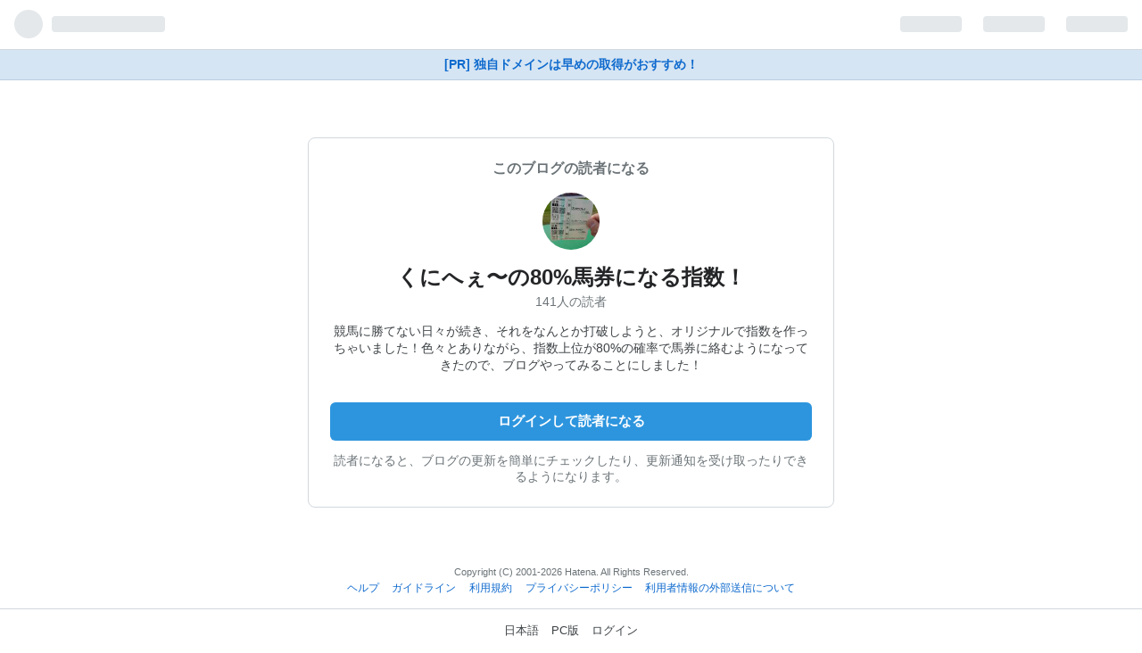

--- FILE ---
content_type: text/html; charset=utf-8
request_url: https://blog.hatena.ne.jp/dms171/dms171.hatenablog.com/subscribe?utm_medium=button&utm_source=blogs_topright_button&utm_campaign=subscribe_blog
body_size: 3473
content:
<!DOCTYPE html>
<html
  lang="ja"
data-admin-domain="//blog.hatena.ne.jp"
data-admin-origin="https://blog.hatena.ne.jp"
data-avail-langs="ja en"
data-blog="dms171.hatenablog.com"
data-blog-comments-top-is-new="1"
data-blog-host="dms171.hatenablog.com"
data-blog-is-public="1"
data-blog-name="くにへぇ〜の80%馬券になる指数！"
data-blog-owner="dms171"
data-blog-show-ads=""
data-blog-show-sleeping-ads=""
data-blog-uri="https://dms171.hatenablog.com/"
data-blog-uuid="8599973812312747427"
data-blogs-uri-base="https://dms171.hatenablog.com"
data-brand="hatenablog"
data-data-layer="{&quot;hatenablog&quot;:{&quot;admin&quot;:{},&quot;analytics&quot;:{&quot;brand_property_id&quot;:&quot;&quot;,&quot;measurement_id&quot;:&quot;&quot;,&quot;non_sampling_property_id&quot;:&quot;&quot;,&quot;property_id&quot;:&quot;&quot;,&quot;separated_property_id&quot;:&quot;UA-29716941-18&quot;},&quot;blog&quot;:{&quot;blog_id&quot;:&quot;8599973812312747427&quot;,&quot;content_seems_japanese&quot;:&quot;undef&quot;,&quot;disable_ads&quot;:&quot;&quot;,&quot;enable_ads&quot;:&quot;undef&quot;,&quot;enable_keyword_link&quot;:&quot;true&quot;,&quot;entry_show_footer_related_entries&quot;:&quot;true&quot;,&quot;force_pc_view&quot;:&quot;false&quot;,&quot;is_public&quot;:&quot;true&quot;,&quot;is_responsive_view&quot;:&quot;undef&quot;,&quot;is_sleeping&quot;:&quot;true&quot;,&quot;lang&quot;:&quot;ja&quot;,&quot;name&quot;:&quot;\u304f\u306b\u3078\u3047\u301c\u306e80%\u99ac\u5238\u306b\u306a\u308b\u6307\u6570\uff01&quot;,&quot;owner_name&quot;:&quot;dms171&quot;,&quot;uri&quot;:&quot;https://dms171.hatenablog.com/&quot;},&quot;brand&quot;:&quot;hatenablog&quot;,&quot;page_id&quot;:&quot;user-blog-subscribe&quot;,&quot;permalink_entry&quot;:null,&quot;pro&quot;:&quot;free&quot;,&quot;router_type&quot;:&quot;admin&quot;}}"
data-device="touch"
data-dont-recommend-pro="false"
data-global-domain="https://hatena.blog"
data-globalheader-type="touch"
data-help-url="https://help.hatenablog.com"
data-page="user-blog-subscribe"
data-parts-domain="https://hatenablog-parts.com"
data-plus-available=""
data-pro="false"
data-router-type="admin"
data-sentry-dsn="https://03a33e4781a24cf2885099fed222b56d@sentry.io/1195218"
data-sentry-environment="production"
data-sentry-sample-rate="0.1"
data-static-domain="https://cdn.blog.st-hatena.com"
data-version="ce040fcbad0d42a5e1cae88990dad0"
  data-initial-state="{}"

  >
  <head>
    <meta charset="utf-8">
    <meta name="viewport" content="width=device-width, initial-scale=1.0, maximum-scale=1.0, user-scalable=no"/>
    
<link rel="stylesheet" type="text/css" href="https://cdn.blog.st-hatena.com/css/touch/admin-touch.css?version=ce040fcbad0d42a5e1cae88990dad0"/>

    
<script
  id="embed-gtm-data-layer-loader"
  data-data-layer-page-specific=""
>
(function() {
  function loadDataLayer(elem, attrName) {
    if (!elem) { return {}; }
    var json = elem.getAttribute(attrName);
    if (!json) { return {}; }
    return JSON.parse(json);
  }

  var globalVariables = loadDataLayer(
    document.documentElement,
    'data-data-layer'
  );
  var pageSpecificVariables = loadDataLayer(
    document.getElementById('embed-gtm-data-layer-loader'),
    'data-data-layer-page-specific'
  );

  var variables = [globalVariables, pageSpecificVariables];

  if (!window.dataLayer) {
    window.dataLayer = [];
  }

  for (var i = 0; i < variables.length; i++) {
    window.dataLayer.push(variables[i]);
  }
})();
</script>

<!-- Google Tag Manager -->
<script>(function(w,d,s,l,i){w[l]=w[l]||[];w[l].push({'gtm.start':
new Date().getTime(),event:'gtm.js'});var f=d.getElementsByTagName(s)[0],
j=d.createElement(s),dl=l!='dataLayer'?'&l='+l:'';j.async=true;j.src=
'https://www.googletagmanager.com/gtm.js?id='+i+dl;f.parentNode.insertBefore(j,f);
})(window,document,'script','dataLayer','GTM-P4CXTW');</script>
<!-- End Google Tag Manager -->





  
<script src="https://r.moshimo.com/af/r/maftag.js"></script>
<script>
  mafcross(['hatenablog.com','blog.hatena.ne.jp','hatena.blog'])
</script>





  




















    
  <link rel="shortcut icon" href="https://cdn.blog.st-hatena.com/images/favicon.png" />
  <link rel="apple-touch-icon" sizes="76x76" href="https://cdn.blog.st-hatena.com/images/touch-icon-ipad.png?version=ce040fcbad0d42a5e1cae88990dad0">
  <link rel="apple-touch-icon" sizes="120x120" href="https://cdn.blog.st-hatena.com/images/touch-icon-iphone-retina.png?version=ce040fcbad0d42a5e1cae88990dad0">
  <link rel="apple-touch-icon" sizes="152x152" href="https://cdn.blog.st-hatena.com/images/touch-icon-ipad-retina.png?version=ce040fcbad0d42a5e1cae88990dad0">
  <link rel="icon" sizes="192x192" href="https://cdn.blog.st-hatena.com/images/common/meta-icon-global.png?version=ce040fcbad0d42a5e1cae88990dad0">




    <title>はてなブログ</title>

    <meta name="apple-itunes-app" content="app-id=583299321">

    

    

    
      <meta name="robots" content="noindex,nofollow,noarchive" />
    
  </head>
  
  <body id="body" class="
    page-user-blog-subscribe
     globalheader-ng-enabled
  ">
    <div id="container" class="js-app-element">

      
      
      
        
        

  <div id="globalheader-container" data-brand="hatenablog">
    <iframe id="globalheader" height="44" frameborder="0" allowTransparency="true"></iframe>
  </div>


      

      
      
        
        <a
          href="https://www.onamae.com/campaign/hatena?banner_id=774_globalhead_link&gc=hatena_globalhead_yblog&waad=4GGtnuiu"
          rel="nofollow"
          id="gmo-tieup-campaign-link-201904"
          class="admin-header-upgrade-pro promotion-onamaeDomain-touchHeader  track-click-by-gtm"
          data-gtm-event-action="click"
          data-gtm-event-value="clicked"
          data-gtm-event-label="gmo_campaign_link_globalheader_touch"
        >
          [PR] 独自ドメインは早めの取得がおすすめ！
        </a>
        
      


      

      
<section class="section-subscribe">
  <header class="subscribe-header">
    <p class="subscribe-header-label">このブログの読者になる</p>
    <a
      href="https://dms171.hatenablog.com/"
      class="track-click-by-gtm"
      data-gtm-event-action="click"
      data-gtm-event-value="clicked"
      data-gtm-event-label="subscribe_touch_blog_icon"
      data-track-name="subscribe_touch_blog_icon"
      data-track-once
    >
      <img src="https://cdn.image.st-hatena.com/image/square/995fc4d7217b9d14cf64975b265dab0e4712fbbf/backend=imagemagick;height=128;version=1;width=128/https%3A%2F%2Fcdn.user.blog.st-hatena.com%2Fcustom_blog_icon%2F145356169%2F1514248442146660" class="subscribe-blog-icon" alt=""/>
    </a>
    <h1 class="subscribe-blog-title">
      <a
        href="https://dms171.hatenablog.com/"
        class="track-click-by-gtm"
        data-gtm-event-action="click"
        data-gtm-event-value="clicked"
        data-gtm-event-label="subscribe_touch_blog_name"
        data-track-name="subscribe_touch_blog_name"
        data-track-once
      >
        くにへぇ〜の80%馬券になる指数！
      </a>
    </h1>
    <p class="subscribers-count">141人の読者</p>
    
      <p class="subscribe-blog-description">競馬に勝てない日々が続き、それをなんとか打破しようと、オリジナルで指数を作っちゃいました！色々とありながら、指数上位が80%の確率で馬券に絡むようになってきたので、ブログやってみることにしました！</p>
    
  </header>
  <div class="subscribe-main">
          <a
        href="https://accounts.hatena.ne.jp/login?location=https%3A%2F%2Fblog.hatena.ne.jp%2Fgo%3Fblog%3Dhttps%253A%252F%252Fdms171.hatenablog.com%252F%26via%3D200221&amp;via=200221"
        target="_parent"
        class="btn btn-large btn-primary btn-full track-click-by-gtm"
        data-gtm-event-action="click"
        data-gtm-event-value="clicked"
        data-gtm-event-label="subscribe_touch_login"
        data-track-name="subscribe_touch_login"
        data-track-once
      >
        ログインして読者になる
      </a>
    
    <p class="subscribe-action-label">
      読者になると、ブログの更新を簡単にチェックしたり、更新通知を受け取ったりできるようになります。
    </p>
  </div>
</section>


      

        <footer class="footer content ">
          <small class="copyright">Copyright (C) 2001-2026 Hatena. All Rights Reserved.</small>
            <ul class="footer-nav">
              <li><a href="https://help.hatenablog.com">ヘルプ</a></li>
              <li><a href="https://help.hatenablog.com/entry/guideline">ガイドライン</a></li>
              <li><a href="https://policies.hatena.ne.jp/rule">利用規約</a></li>
              <li><a href="https://policies.hatena.ne.jp/privacypolicy-ja">プライバシーポリシー</a></li>
              <li><a href="https://policies.hatena.ne.jp/cookie-policy">利用者情報の外部送信について</a></li>
            </ul>
        </footer>
        <div id="footer-menu" class="">
          <ul class="footer-menu-nav">
            <li>
              <a href="/-/locale?location=https%3A%2F%2Fblog.hatena.ne.jp%2Fdms171%2Fdms171.hatenablog.com%2Fsubscribe%3Futm_medium%3Dbutton%26utm_source%3Dblogs_topright_button%26utm_campaign%3Dsubscribe_blog">日本語</a>
            </li>
            
            <li>
              <a class="pcpage" href="https://help.hatenablog.com/entry/change_device_type">PC版</a>
            </li>
            <li>
            
              <a class="logout" href="https://accounts.hatena.ne.jp/login?backurl=http://blog.hatena.ne.jp/touch">ログイン</a>
            
            </li>
          </ul>
        </div>

      

    </div>
    <script type="text/javascript" src="https://cdn.blog.st-hatena.com/js/external/jquery.min.js?v=1.12.4&amp;version=ce040fcbad0d42a5e1cae88990dad0"></script>






<script src="https://cdn.blog.st-hatena.com/js/texts-ja.js?version=ce040fcbad0d42a5e1cae88990dad0"></script>


<script id="hatenablog-js" data-env="production" src="https://cdn.blog.st-hatena.com/js/bundle-admin.js?version=ce040fcbad0d42a5e1cae88990dad0" crossorigin="anonymous" data-page-id="user-blog-subscribe"></script>



<script src="https://b.st-hatena.com/js/bookmark_button.js" charset="utf-8" async="async"></script>
<div id="fb-root"></div>


  <script src="https://www.google.com/recaptcha/api.js" async></script>


    
      <script type="text/javascript">Hatena.Diary.GlobalHeader.init()</script>
    

  





  </body>
</html>
